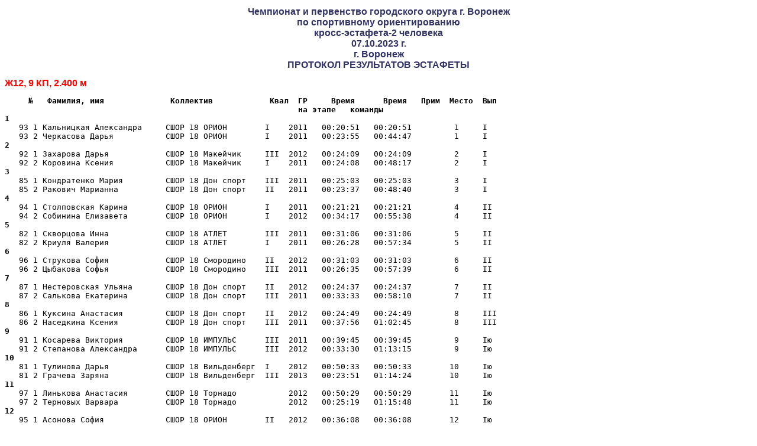

--- FILE ---
content_type: text/html; charset=windows-1251
request_url: https://www.vrnfso.ru/download/2023/20231007_rez.htm
body_size: 40012
content:
<!DOCTYPE html><html><head>
<meta content="text/html; charset=windows-1251" http-equiv="Content-Type">
<title>WinOrient - ПРОТОКОЛ РЕЗУЛЬТАТОВ ЭСТАФЕТЫ</title>
<style type="text/css">
<!--
body {		margin-left:10;margin-top:10;}
A:hover {color:#FF0000;}
H1    {font-family: Arial, Helvetica, sans-serif;font-size: 12pt;font-weight: bold;color: #333366;text-align: center;}
H2    {font-family: Arial, Helvetica, sans-serif;font-size: 12pt;font-weight: bold;color: #FF0000;text-align: left;  }
TD    {FONT-WEIGHT: normal; FONT-SIZE: 12px; COLOR: #000000; FONT-STYLE: normal; FONT-FAMILY: Verdana;}
TD.u  {border-bottom:1px solid; FONT-WEIGHT: normal; FONT-SIZE: 12px; COLOR: #000000; FONT-STYLE: normal; FONT-FAMILY: Verdana;}
TD.c  {FONT-WEIGHT: normal; FONT-SIZE: 12px; COLOR: #000000; FONT-STYLE: normal; FONT-FAMILY: Verdana;text-align: center;}
TD.cu {border-bottom:1px solid; FONT-WEIGHT: normal; FONT-SIZE: 12px; COLOR: #000000; FONT-STYLE: normal; FONT-FAMILY: Verdana;text-align: center;}
TH    {border-bottom:1px solid; border-top:1px solid; FONT-WEIGHT: bold; FONT-SIZE: 12px; COLOR: #000000; FONT-STYLE: normal; FONT-FAMILY: Verdana;text-align: center;}
-->
</style>
</head><body link="#00A5DE" vlink="#00A5DE">
<h1>Чемпионат и первенство городского округа г. Воронеж<br>
по спортивному ориентированию<br>
кросс-эстафета-2 человека<br>
07.10.2023 г.<br>
г. Воронеж<br>
ПРОТОКОЛ РЕЗУЛЬТАТОВ ЭСТАФЕТЫ</h1>

<h2>Ж12, 9 КП, 2.400 м</h2>
<pre><b>     №   Фамилия, имя              Коллектив            Квал  ГР     Время      Время   Прим  Место  Вып
                                                              на этапе   команды       </b>             
<b>1  </b>
   93 1 Кальницкая Александра     СШОР 18 ОРИОН        I    2011   00:20:51   00:20:51         1     I   
   93 2 Черкасова Дарья           СШОР 18 ОРИОН        I    2011   00:23:55   00:44:47         1     I   
<b>2  </b>
   92 1 Захарова Дарья            СШОР 18 Макейчик     III  2012   00:24:09   00:24:09         2     I   
   92 2 Коровина Ксения           СШОР 18 Макейчик     I    2011   00:24:08   00:48:17         2     I   
<b>3  </b>
   85 1 Кондратенко Мария         СШОР 18 Дон спорт    III  2011   00:25:03   00:25:03         3     I   
   85 2 Ракович Марианна          СШОР 18 Дон спорт    II   2011   00:23:37   00:48:40         3     I   
<b>4  </b>
   94 1 Столповская Карина        СШОР 18 ОРИОН        I    2011   00:21:21   00:21:21         4     II  
   94 2 Собинина Елизавета        СШОР 18 ОРИОН        I    2012   00:34:17   00:55:38         4     II  
<b>5  </b>
   82 1 Скворцова Инна            СШОР 18 АТЛЕТ        III  2011   00:31:06   00:31:06         5     II  
   82 2 Криуля Валерия            СШОР 18 АТЛЕТ        I    2011   00:26:28   00:57:34         5     II  
<b>6  </b>
   96 1 Струкова София            СШОР 18 Смородино    II   2012   00:31:03   00:31:03         6     II  
   96 2 Цыбакова Софья            СШОР 18 Смородино    III  2011   00:26:35   00:57:39         6     II  
<b>7  </b>
   87 1 Нестеровская Ульяна       СШОР 18 Дон спорт    II   2012   00:24:37   00:24:37         7     II  
   87 2 Салькова Екатерина        СШОР 18 Дон спорт    III  2011   00:33:33   00:58:10         7     II  
<b>8  </b>
   86 1 Куксина Анастасия         СШОР 18 Дон спорт    II   2012   00:24:49   00:24:49         8     III 
   86 2 Наседкина Ксения          СШОР 18 Дон спорт    III  2011   00:37:56   01:02:45         8     III 
<b>9  </b>
   91 1 Косарева Виктория         СШОР 18 ИМПУЛЬС      III  2011   00:39:45   00:39:45         9     Iю  
   91 2 Степанова Александра      СШОР 18 ИМПУЛЬС      III  2012   00:33:30   01:13:15         9     Iю  
<b>10 </b>
   81 1 Тулинова Дарья            СШОР 18 Вильденберг  I    2012   00:50:33   00:50:33        10     Iю  
   81 2 Грачева Заряна            СШОР 18 Вильденберг  III  2013   00:23:51   01:14:24        10     Iю  
<b>11 </b>
   97 1 Линькова Анастасия        СШОР 18 Торнадо           2012   00:50:29   00:50:29        11     Iю  
   97 2 Терновых Варвара          СШОР 18 Торнадо           2012   00:25:19   01:15:48        11     Iю  
<b>12 </b>
   95 1 Асонова София             СШОР 18 ОРИОН        II   2012   00:36:08   00:36:08        12     Iю  
   95 2 Петроченко Вероника       СШОР 18 ОРИОН        II   2011   00:42:50   01:18:58        12     Iю  
<b>13 </b>
   88 1 Поган Олеся               СШОР 18 Дон спорт    II   2011   00:26:19   00:26:19        13     Iю  
   88 2 Мусияченко Валерия        СШОР 18 Дон спорт    IIIю 2011   00:56:25   01:22:44        13     Iю  
<b>14 </b>
   84 1 Харченко Полина           СШОР 18 Дон спорт    III  2011   00:43:42   00:43:42        14    
   84 2 Новикова Полина           СШОР 18 Дон спорт         2012   00:56:02   01:39:44        14    
<b>15 </b>
  101 1 Чащина София              СШОР 18 Олимп        II   2012   00:42:53                         
<b>16 </b>
  102 1 Киселева Мария            СШОР 18 Богданка     Iю   2012   00:59:28                         
<b>17 </b>
   89 1 Чупеева Анастасия         СШОР 18 Дон спорт    III  2011   00:40:32                         
   89 2 Деревенских Василиса      СШОР 18 Дон спорт    Iю   2011 3.13.12.2.                         
<b>18 </b>
   90 1 Тесцова Анастасия         СШОР 18 Дон спорт         2012 3.13.12.2.                         
   90 2 Васьковская Софья         СШОР 18 Дон спорт    IIIю 2012 3.13.12.2.                         
Квалификационный уровень - 425 баллов
I      - 121%  -  00:54:11
II     - 136%  -  01:00:54
III    - 154%  -  01:08:58
Iю     - 188%  -  01:24:11

Главный судья                                              Авдеев А.А.         
Главный секретарь                                                              </pre>

<h2>Ж14, 12 КП, 2.900 м</h2>
<pre><b>     №   Фамилия, имя              Коллектив            Квал  ГР     Время      Время   Прим  Место  Вып
                                                              на этапе   команды       </b>             
<b>1  </b>
  154 1 Корсакова Анастасия       СШОР 18 Макейчик     I    2009   00:27:29   00:27:29         1    
  154 2 Шкурина Мария             СШОР 18 Макейчик     I    2009   00:24:50   00:52:19         1    
<b>2  </b>
  159 1 Акулова Варвара           Углянец-РФ           I    2010   00:23:43   00:23:43         2    
  159 2 Попова Маргарита          Углянец-РФ           I    2010   00:30:40   00:54:23         2    
<b>3  </b>
  158 1 Ковалева Кира             СШОР 18 Юго-Запад    Iю   2009   00:55:08   00:55:08         3    
  158 2 Хлебникова Владислава     СШОР 18 Юго-Запад    Iю   2009   00:42:05   01:37:13         3    
<b>4  </b>
  157 1 Изюмова Анна              СШОР 18 Паровоз      III  2010   00:54:54   00:54:54         4    
  157 2 Лавлинская Виктория       СШОР 18 Паровоз      III  2009   00:57:43   01:52:38         4    
<b>5  </b>
  153 1 Станченко Анастасия       СШОР 18 Дон спорт    II   2010 3.13.12.2.                         
  153 2 Ушакова Мария             СШОР 18 Дон спорт    II   2010   00:35:53                         
<b>6  </b>
  155 1 Рябых Анна                СШОР 18 Вильденберг  II   2009 3.13.12.2.                         
  155 2 Матузова Ника             СШОР 18 ОРИОН        I    2010   00:23:56                         
<b>7  </b>
  156 1 Рябова Анастасия          СШОР 18 Смородино    I    2010   00:32:30                         
  156 2 Косыгина Вероника         СШОР 18 Смородино    I    2010 3.13.12.2.                         

Ранг не определялся

Главный судья                                              Авдеев А.А.         
Главный секретарь                                                              </pre>

<h2>Ж16, 12 КП, 3.300 м</h2>
<pre><b>     №   Фамилия, имя              Коллектив            Квал  ГР     Время      Время   Прим  Место  Вып
                                                              на этапе   команды       </b>             
<b>1  </b>
  207 1 Уварова Софья             СШОР 18 Торнадо      КМС  2007   00:27:39   00:27:39         1    
  207 2 Лаврова Вероника          СШОР 18 Торнадо      КМС  2007   00:26:03   00:53:43         1    
<b>2  </b>
  202 1 Соболева Анастасия        СШОР 18 Богданка     I    2008   00:29:20   00:29:20              
  202 2 Понамаренко Анна          СШОР 18 Смородино    I    2008   00:26:29   00:55:49              
<b>3  </b>
  201 1 Глаголева Анастасия       СШОР 18 Вильденберг  I    2007   00:31:57   00:31:57         3    
  201 2 Глаголева Елена           СШОР 18 Вильденберг  I    2007   00:31:54   01:03:51         3    
<b>4  </b>
  203 1 Салькова Дарья            СШОР 18 Дон спорт    I    2007   00:38:30   00:38:30         4    
  203 2 Герина Вероника           СШОР 18 Дон спорт    I    2007   00:35:44   01:14:14         4    
<b>5  </b>
  205 1 Савельева Арина           СШОР 18 Юго-Запад    I    2008   00:27:00                         
  205 2 Киселева Елизавета        СШОР 18 Юго-Запад    I    2007 3.13.12.2.                         

Ранг не определялся

Главный судья                                              Авдеев А.А.         
Главный секретарь                                                              </pre>

<h2>Ж20, 12 КП, 3.900 м</h2>
<pre><b>     №   Фамилия, имя              Коллектив            Квал  ГР     Время      Время   Прим  Место  Вып
                                                              на этапе   команды       </b>             
<b>1  </b>
  192 1 Шамарина Екатерина        СШОР 18 ОРИОН        КМС  2004   00:36:23   00:36:23         1    
  192 2 Киселёва Анна             СШОР 18 ОРИОН        КМС  2003   00:28:19   01:04:42         1    
<b>2  </b>
  191 1 Калантарова Алина         СШОР 18 Дон спорт    I    2006   00:37:17   00:37:17         2    
  191 2 Перепеченная Анна         СШОР 18 Дон спорт    I    2006   00:48:19   01:25:36         2    
<b>3  </b>
  193 1 Курова Анастасия          СШОР 18 Юго-Запад    МС   2004   00:30:16   00:30:16              
  193 2 Потапенко Елизавета       СШОР 18 Торнадо      КМС  2006   01:03:08   01:33:24              
<b>4  </b>
  194 1 Калинина Ксения           СШОР 18 Олимп        I    2004   00:48:31                         

Ранг не определялся

Главный судья                                              Авдеев А.А.         
Главный секретарь                                                              </pre>

<h2>Ж35, 11 КП, 3.400 м</h2>
<pre><b>     №   Фамилия, имя              Коллектив            Квал  ГР     Время      Время   Прим  Место  Вып
                                                              на этапе   команды       </b>             
<b>1  </b>
  221 1 Дунаева Валерия           Воронеж              I    1985   00:35:41   00:35:41         1    
  221 2 Заенцева Татьяна          Воронеж              I    1985   00:27:02   01:02:43         1    
<b>2  </b>
  224 1 Захарова Елена            СШОР 18 Макейчик          1980   00:30:44   00:30:44              
  224 2 Беликова Ирина            ВГЛТУ                II   1979   00:34:33   01:05:17              
<b>3  </b>
  223 1 Волкова Татьяна           Непоседы                  1969   00:35:07   00:35:07         3    
  223 2 Патрина Надежда           Непоседы                  1968   00:42:12   01:17:19         3    
<b>4  </b>
  225 1 Кальницкая Галина         СШОР 18 ОРИОН             1982   00:39:43   00:39:43         4    
  225 2 Алексеева Екатерина       СШОР 18 ОРИОН             1982   00:39:13   01:18:56         4    
<b>5  </b>
  222 1 Старцева Елена            Воронеж              МС   1986   00:35:11   00:35:11         5    
  222 2 Шевелева Инна             Воронеж              МС   1985   00:46:55   01:22:06         5    
<b>6  </b>
  230 1 Сенцова Мария             СШОР 18 ИМПУЛЬС           1988   01:02:12                         

Ранг не определялся

Главный судья                                              Авдеев А.А.         
Главный секретарь                                                              </pre>

<h2>ЖЭ, 12 КП, 3.900 м</h2>
<pre><b>     №   Фамилия, имя              Коллектив            Квал  ГР     Время      Время   Прим  Место  Вып
                                                              на этапе   команды       </b>             
<b>1  </b>
  183 1 Иванова Юлия              СШОР 18 АТЛЕТ        КМС  2002   00:32:14   00:32:14         1     I   
  183 2 Лазарева Ирина            СШОР 18 АТЛЕТ        МС   2000   00:29:08   01:01:22         1     I   
<b>2  </b>
  187 1 Попова Анна               СШОР 18 Берёзовая р  МС   1996   00:32:11   00:32:11               I   
  187 2 Давыдова Мария            Воронеж              КМС  1992   00:38:28   01:10:39               I   
<b>3  </b>
  185 1 Калинина Лилия            СШОР 18 Макейчик     МС   1998   00:40:57   00:40:57         3     I   
  185 2 Скачкова Татьяна          СШОР 18 Макейчик     МС   1998   00:30:45   01:11:43         3     I   
<b>4  </b>
  186 1 Черепанова Екатерина      СШОР 18 Макейчик     I    2005   00:41:08   00:41:08         4     I   
  186 2 Божко Екатерина           СШОР 18 Макейчик     КМС  2004   00:35:53   01:17:01         4     I   
<b>5  </b>
  182 1 Плахотина Ирина           Воронеж              МС   1991   00:39:57   00:39:57               I   
  182 2 Литвина Ирина             СШОР 18 Торнадо      I    1988   00:38:01   01:17:58               I   
<b>6  </b>
  181 1 Полунина Ирина            Воронеж              КМС  1990   00:43:53   00:43:53               II  
  181 2 Хованская Мария           СШОР 18 ОРИОН             1986   00:38:11   01:22:05               II  
Квалификационный уровень - 870 баллов
I      - 133%  -  01:21:38
II     - 148%  -  01:30:50
III    - 166%  -  01:41:53

Главный судья                                              Авдеев А.А.         
Главный секретарь                                                              </pre>

<h2>М12, 9 КП, 2.400 м</h2>
<pre><b>     №   Фамилия, имя              Коллектив            Квал  ГР     Время      Время   Прим  Место  Вып
                                                              на этапе   команды       </b>             
<b>1  </b>
   63 1 Шумко Михаил              СШОР 18 Макейчик     I    2012   00:21:13   00:21:13         1     I   
   63 2 Панков Данил              СШОР 18 Макейчик     I    2012   00:18:57   00:40:11         1     I   
<b>2  </b>
   66 1 Евгащин Кирилл            СШОР 18 Смородино    I    2011   00:18:58   00:18:58         2     I   
   66 2 Богатырёв Владислав       СШОР 18 Смородино    I    2011   00:25:28   00:44:26         2     I   
<b>3  </b>
   51 1 Апалихин Владислав        СШОР 18 Вильденберг  I    2011   00:23:53   00:23:53         3     I   
   51 2 Сухоруков Илья            СШОР 18 Вильденберг  I    2011   00:23:24   00:47:18         3     I   
<b>4  </b>
   61 1 Кривцов Максим            СШОР 18 ИМПУЛЬС      III  2012   00:22:12   00:22:12         4     I   
   61 2 Попов Дмитрий             СШОР 18 ИМПУЛЬС      Iю   2013   00:26:09   00:48:21         4     I   
<b>5  </b>
   65 1 Столповский Максим        СШОР 18 ОРИОН        II   2011   00:27:33   00:27:33         5     I   
   65 2 Боев Иван                 СШОР 18 ОРИОН        I    2011   00:20:50   00:48:23         5     I   
<b>6  </b>
   62 1 Корсюк Иван               СШОР 18 ИМПУЛЬС           2012   00:22:52   00:22:52         6     II  
   62 2 Осменко Марк              СШОР 18 ИМПУЛЬС           2011   00:26:54   00:49:46         6     II  
<b>7  </b>
   70 1 Савельев Владимир         СШОР 18 Юго-Запад    I    2011   00:22:37   00:22:37         7     II  
   70 2 Руднев Иван               СШОР 18 Юго-Запад    Iю   2011   00:27:56   00:50:34         7     II  
<b>8  </b>
   68 1 Громашев Степан           СШОР 18 Юго-Запад    III  2012   00:24:13   00:24:13         8     II  
   68 2 Прядильщиков Евгений      СШОР 18 Юго-Запад    Iю   2012   00:26:23   00:50:36         8     II  
<b>9  </b>
   71 1 Акулов Степан             Углянец-РФ           Iю   2012   00:31:38   00:31:38         9     III 
   71 2 Мыцыков Иван              Углянец-РФ           Iю   2012   00:27:42   00:59:20         9     III 
<b>10 </b>
   58 1 Окунев Руслан             СШОР 18 Дон спорт    III  2012   00:22:53   00:22:53        10     III 
   58 2 Котов Антон               СШОР 18 Дон спорт    Iю   2012   00:37:13   01:00:06        10     III 
<b>11 </b>
   54 1 Борзенко Никита           СШОР 18 Богданка     Iю   2012   00:38:55   00:38:55        11    
   54 2 Пасынков Иван             СШОР 18 Богданка     Iю   2012   00:50:39   01:29:34        11    
<b>12 </b>
   74 1 Свиридов Ярослав          СШОР 18 Макейчик     III  2011   00:26:44                         
<b>13 </b>
   69 1 Стародубцев Дмитрий       СШОР 18 Юго-Запад    IIIю 2011   00:53:40                         
<b>14 </b>
   73 1 Трубицын Андрей           СШОР 18 АТЛЕТ        Iю   2012   01:04:37                         
<b>15 </b>
   52 1 Каширин Юрий              СШОР 18 Sirius Пи         2012 3.13.12.2.                         
<b>16 </b>
   53 1 Корниенко Ярослав         СШОР 18 АТЛЕТ        I    2011 3.13.12.2.                         
   53 2 Пырков Константин         СШОР 18 АТЛЕТ        Iю   2011   00:39:23                         
<b>17 </b>
   55 1 Мещеряков Максим          СШОР 18 Богданка     II   2011   00:23:46                         
   55 2 Клёсов Максим             СШОР 18 Богданка     Iю   2012 3.13.12.2.                         
<b>18 </b>
   56 1 Пономарев Роман           СШОР 18 Дон спорт    II   2011   00:18:53                         
   56 2 Мозговой Дмитрий          СШОР 18 Дон спорт    II   2012 3.13.12.2.                         
<b>19 </b>
   57 1 Чуйков Максим             СШОР 18 Дон спорт    III  2011   00:22:42                         
   57 2 Фомин Тимофей             СШОР 18 Дон спорт    Iю   2012 3.13.12.2.                         
<b>20 </b>
   59 1 Мариупольский Тимур       СШОР 18 Дон спорт    IIIю 2012   00:32:44                         
   59 2 Белопотапов Алексей       СШОР 18 Дон спорт         2012 3.13.12.2.                         
<b>21 </b>
   60 1 Похилый Павел             СШОР 18 Дон спорт         2012 3.13.12.2.                         
<b>22 </b>
   67 1 Зобнов Кирилл             СШОР 18 Торнадо           2013   00:56:42                         
   67 2 Чистяков Максим           СШОР 18 Торнадо           2012 3.13.12.2.                         
Квалификационный уровень - 450 баллов
I      - 121%  -  00:48:38
II     - 136%  -  00:54:39
III    - 154%  -  01:01:53
Iю     - 188%  -  01:15:33

Главный судья                                              Авдеев А.А.         
Главный секретарь                                                              </pre>

<h2>М14, 11 КП, 3.400 м</h2>
<pre><b>     №   Фамилия, имя              Коллектив            Квал  ГР     Время      Время   Прим  Место  Вып
                                                              на этапе   команды       </b>             
<b>1  </b>
  113 1 Оськин Роман              СШОР 18 Вильденберг  I    2009   00:28:16   00:28:16         1     I   
  113 2 Коноплев Леонид           СШОР 18 Вильденберг  I    2009   00:20:35   00:48:51         1     I   
<b>2  </b>
  115 1 Наседкин Евгений          СШОР 18 Sirius Пи    III  2009   00:28:01   00:28:01         2     I   
  115 2 Тарасов Тимофей           СШОР 18 Sirius Пи    I    2009   00:28:27   00:56:28         2     I   
<b>3  </b>
  123 1 Демиденков Александр      СШОР 18 ИМПУЛЬС      I    2010   00:31:39   00:31:39         3     I   
  123 2 Попов Андрей              СШОР 18 ИМПУЛЬС      I    2010   00:25:20   00:56:59         3     I   
<b>4  </b>
  134 1 Корчагина Алёна           СШОР 18 Торнадо      I    2009   00:36:24   00:36:24         4     I   
  134 2 Молодских Кирилл          СШОР 18 Торнадо      I    2009   00:21:34   00:57:59         4     I   
<b>5  </b>
  128 1 Сушко Никита              СШОР 18 Олимп        II   2009   00:27:01   00:27:01         5     I   
  128 2 Кальченко Данила          СШОР 18 Олимп        II   2009   00:32:39   00:59:41         5     I   
<b>6  </b>
  131 1 Дремезов Максим           СШОР 18 Смородино    I    2010   00:28:21   00:28:21         6     II  
  131 2 Остренко Матвей           СШОР 18 Смородино    I    2010   00:32:33   01:00:54         6     II  
<b>7  </b>
  124 1 Субботин Игорь            СШОР 18 Макейчик     I    2009   00:28:30   00:28:30         7     II  
  124 2 Котляров Владислав        СШОР 18 Макейчик     I    2010   00:32:42   01:01:12         7     II  
<b>8  </b>
  121 1 Светителенко Павел        СШОР 18 Богданка     I    2010   00:35:30   00:35:30         8     II  
  121 2 Овчинников Алексей        СШОР 18 Богданка     II   2009   00:25:51   01:01:22         8     II  
<b>9  </b>
  112 1 Томаровский Федор         СШОР 18 ОРИОН        II   2009   00:31:49   00:31:49         9     II  
  112 2 Хованский Василий         СШОР 18 ОРИОН        I    2012   00:31:07   01:02:57         9     II  
<b>10 </b>
  125 1 Махонин Макар             СШОР 18 Макейчик     II   2010   00:35:17   00:35:17        10     II  
  125 2 Панков Никита             СШОР 18 Макейчик     I    2010   00:27:47   01:03:04        10     II  
<b>11 </b>
  114 1 Долуденко Артём           СШОР 18 Вильденберг  III  2009   00:35:30   00:35:30        11     II  
  114 2 Жарких Максим             СШОР 18 Вильденберг  II   2009   00:27:51   01:03:21        11     II  
<b>12 </b>
  118 1 Курченков Кирилл          СШОР 18 АТЛЕТ        II   2009   00:36:26   00:36:26        12     III 
  118 2 Кузьменко Михаил          СШОР 18 АТЛЕТ        III  2009   00:34:59   01:11:26        12     III 
<b>13 </b>
  135 1 Чижов Юрий                СШОР 18 Юго-Запад    III  2009   00:36:01   00:36:01               III 
  135 2 Инютин Станислав          СШОР 18 ОРИОН        II   2011   00:40:14   01:21:15               III 
<b>14 </b>
  129 1 Алексеев Иван             СШОР 18 ОРИОН        Iю   2010   00:37:44   00:37:44        14     Iю  
  129 2 Алексеев Степан           СШОР 18 ОРИОН        II   2010   00:47:30   01:25:14        14     Iю  
<b>15 </b>
  130 1 Титов Александр           СШОР 18 ОРИОН        III  2010   00:39:12   00:39:12        15     Iю  
  130 2 Симаков Григорий          СШОР 18 ОРИОН        III  2010   00:51:24   01:30:36        15     Iю  
<b>16 </b>
  136 1 Шекк Тимур                Углянец-РФ           I    2010   00:26:59                         
<b>17 </b>
  133 1 Зеленский Андрей          СШОР 18 Смородино    I    2010   00:37:42                         
<b>18 </b>
  140 1 Нагорный Максим           СШОР 18 Торнадо      I    2009   00:38:08                         
<b>19 </b>
  138 1 Бушманов Михаил           СШОР 18 Вильденберг  III  2010   01:17:16                         
<b>20 </b>
  116 1 Герасимов Пётр            СШОР 18 Sirius Пи    III  2009   00:39:25                         
  116 2 Скляренко Арсений         СШОР 18 Sirius Пи    III  2009 3.13.12.2.                         
<b>21 </b>
  117 1 Клочков Глеб              СШОР 18 Sirius Пи    IIIю 2010 3.13.12.2.                         
<b>22 </b>
  119 1 Зенищев Макар             СШОР 18 Берёзовая р  I    2010 3.13.12.2.                         
  119 2 Сайгаков Константин       СШОР 18 Берёзовая р  Iю   2010 3.13.12.2.                         
<b>23 </b>
  120 1 Полухин Александр         СШОР 18 Богданка     III  2010   00:52:42                         
  120 2 Ефименко Никита           СШОР 18 Богданка     Iю   2010 3.13.12.2.                         
<b>24 </b>
  122 1 Леонтьев Никита           СШОР 18 ИМПУЛЬС      I    2010   00:35:22                         
  122 2 Демиденков Даниил         СШОР 18 ИМПУЛЬС      I    2009 3.13.12.2.                         
<b>25 </b>
  126 1 Тихонов Валерий           СШОР 18 Макейчик     I    2011   00:35:43                         
  126 2 Грезин Владислав          СШОР 18 Макейчик     II   2009 3.13.12.2.                         
<b>26 </b>
  127 1 Дрозд Дмитрий             СШОР 18 Макейчик     Iю   2010   00:52:41                         
  127 2 Лоза Даниил               СШОР 18 Макейчик     II   2010 3.13.12.2.                         
<b>27 </b>
  132 1 Петрунин Александр        СШОР 18 Смородино    III  2010   00:53:11                         
  132 2 Горлов Данила             СШОР 18 Смородино    Iю   2010 3.13.12.2.                         
<b>28 </b>
  137 1 Корсюк Дмитрий            СШОР 18 ИМПУЛЬС      Iю   2010 3.13.12.2.                         
Квалификационный уровень - 500 баллов
I      - 124%  -  01:00:35
II     - 139%  -  01:07:55
III    - 157%  -  01:16:43
Iю     - 192%  -  01:33:49

Главный судья                                              Авдеев А.А.         
Главный секретарь                                                              </pre>

<h2>М16, 12 КП, 4.300 м</h2>
<pre><b>     №   Фамилия, имя              Коллектив            Квал  ГР     Время      Время   Прим  Место  Вып
                                                              на этапе   команды       </b>             
<b>1  </b>
  240 1 Джамил Омар               СШОР 18 Торнадо      Iю   2007   00:28:55   00:28:55         1    
  240 2 Тимонин Владислав         СШОР 18 Торнадо      КМС  2008   00:33:55   01:02:51         1    
<b>2  </b>
  239 1 Сергеев Вадим             СШОР 18 Смородино    II   2007   00:40:27   00:40:27         2    
  239 2 Дорохин Александр         СШОР 18 Смородино    I    2008   00:44:01   01:24:28         2    
<b>3  </b>
  242 1 Акимов Юрий               СШОР 18 Берёзовая р  I    2007   00:34:43   00:34:43              
  242 2 Прибытков Артём           СШОР 18 Вильденберг  III  2008   00:49:54   01:24:38              
<b>4  </b>
  243 1 Уразов Семен              СШОР 18 ИМПУЛЬС      I    2008   00:38:03                         
<b>5  </b>
  236 1 Чупеев Александр          СШОР 18 Дон спорт    III  2007   00:52:45                         
<b>6  </b>
  237 1 Зелепукин Степан          СШОР 18 Олимп        III  2008   00:57:26                         
  237 2 Мироненко Константин      СШОР 18 Олимп        I    2008 3.13.12.2.                         
<b>7  </b>
  238 1 Петиков Иван              СШОР 18 Олимп        II   2008 3.13.12.2.                         
  238 2 Соколовский Алексей       СШОР 18 Олимп        I    2008   00:34:25                         
<b>8  </b>
  241 1 Лисов Антон               СШОР 18 ОРИОН        II   2007   00:39:22                         
  241 2 Шалыгин Степан            СШОР 18 ОРИОН        III  2008 3.13.12.2.                         

Ранг не определялся

Главный судья                                              Авдеев А.А.         
Главный секретарь                                                              </pre>

<h2>М20, 12 КП, 4.300 м</h2>
<pre><b>     №   Фамилия, имя              Коллектив            Квал  ГР     Время      Время   Прим  Место  Вып
                                                              на этапе   команды       </b>             
<b>1  </b>
  261 1 Лукин Иван                СШОР 18 Юго-Запад    КМС  2005   00:26:53   00:26:53         1     I   
  261 2 Баранов Александр         СШОР 18 Юго-Запад    КМС  2005   00:29:39   00:56:33         1     I   
<b>2  </b>
  262 1 Цветков Мирослав          СШОР 18 Астахова     I    2007   00:29:43   00:29:43         2     I   
  262 2 Козлов Макар              СШОР 18 Астахова     КМС  2005   00:27:36   00:57:19         2     I   
<b>3  </b>
  267 1 Филонов Иван              СШОР 18 Смородино    I    2007   00:32:20   00:32:20         3     I   
  267 2 Евгащин Ярослав           СШОР 18 Смородино    КМС  2003   00:27:19   00:59:40         3     I   
<b>4  </b>
  264 1 Безводинских Захар        ВУНЦ ВВС ВВА         КМС  2003   00:36:33   00:36:33         4     I   
  264 2 Исаенко Никита            ВУНЦ ВВС ВВА         II   2003   00:29:18   01:05:52         4     I   
<b>5  </b>
  263 1 Воротников Дмитрий        СШОР 18 Берёзовая р  I    2006   00:36:43   00:36:43         5     I   
  263 2 Мироненко Владислав       СШОР 18 Берёзовая р  I    2006   00:33:22   01:10:05         5     I   
<b>6  </b>
  266 1 Пилипенко Захар           СШОР 18 Смородино    I    2006   00:36:45   00:36:45         6     I   
  266 2 Мямлин Михаил             СШОР 18 Смородино    I    2007   00:33:39   01:10:24         6     I   
<b>7  </b>
  265 1 Онуфриев Даниил           СШОР 18 Смородино    I    2006   00:34:41   00:34:41         7     II  
  265 2 Марков Андрей             СШОР 18 Смородино    I    2006   00:43:08   01:17:50         7     II  
<b>8  </b>
  271 1 Доценко Даниил            СШОР 18 Юго-Запад    I    2007   00:40:57   00:40:57         8     II  
  271 2 Моргачев Дмитрий          СШОР 18 Юго-Запад    I    2006   00:38:26   01:19:24         8     II  
<b>9  </b>
  268 1 Ершов Дмитрий             СШОР 18 Вильденберг  I    2005   00:43:44   00:43:44               III 
  268 2 Гулин Артём               СШОР 18 Берёзовая р  I    2006   00:38:17   01:22:02               III 
<b>10 </b>
  270 1 Ксенадохов Максим         СШОР 18 Астахова     I    2006 3.13.12.2.                         
Квалификационный уровень - 650 баллов
I      - 127%  -  01:11:49
II     - 142%  -  01:20:18
III    - 160%  -  01:30:28

Главный судья                                              Авдеев А.А.         
Главный секретарь                                                              </pre>

<h2>М35, 14 КП, 4.800 м</h2>
<pre><b>     №   Фамилия, имя              Коллектив            Квал  ГР     Время      Время   Прим  Место  Вып
                                                              на этапе   команды       </b>             
<b>1  </b>
   34 1 Панков Алексей            СШОР 18 Макейчик          1986   00:49:47   00:49:47         1    
<b>2  </b>
   32 1 Собинин Алексей           СШОР 18 ОРИОН             1982   01:00:48                         
   32 2 Хованский Никита          СШОР 18 ОРИОН             1988 3.13.12.2.                         

Ранг не определялся

Главный судья                                              Авдеев А.А.         
Главный секретарь                                                              </pre>

<h2>МЭ, 14 КП, 4.800 м</h2>
<pre><b>     №   Фамилия, имя              Коллектив            Квал  ГР     Время      Время   Прим  Место  Вып
                                                              на этапе   команды       </b>             
<b>1  </b>
    5 1 Чижов Алексей             Оптимальное решение  КМС  1973   00:35:39   00:35:39               I   
    5 2 Харченко Александр        СШОР 18 ОРИОН        МС   1984   00:26:25   01:02:04               I   
<b>2  </b>
    6 1 Фролов Вячеслав           СШОР 18 АТЛЕТ        МС   1997   00:32:47   00:32:47         2     I   
    6 2 Ремезов Денис             СШОР 18 АТЛЕТ        МС   1999   00:30:31   01:03:18         2     I   
<b>3  </b>
   10 1 Никулин Денис             СШОР 18 Торнадо           1983   00:32:54   00:32:54         3     I   
   10 2 Журавлев Захар            СШОР 18 Торнадо      I    2003   00:31:13   01:04:08         3     I   
<b>4  </b>
    4 1 Стародубцев Дмитрий       Воронеж              II   1976   00:33:10   00:33:10         4     I   
    4 2 Летуновский Дмитрий       Воронеж              I    1988   00:32:28   01:05:38         4     I   
<b>5  </b>
    7 1 Попов Сергей              СШОР 18 Берёзовая р  МС   1995   00:29:49   00:29:49         5     I   
    7 2 Лихачёв Михаил            СШОР 18 Берёзовая р  I    1996   00:35:58   01:05:47         5     I   
<b>6  </b>
    8 1 Вирютин Олег              СШОР 18 Макейчик     МС   1966   00:35:20   00:35:20         6     I   
    8 2 Державина Анна            СШОР 18 Макейчик     МС   1990   00:36:48   01:22:08         6     I   
<b>7  </b>
   11 1 Семилуцкий Алексей        СШОР 18 Паровоз      II   1989   00:35:09   00:35:09         7     I   
   11 2 Шаров Артём               СШОР 18 Паровоз      II   1992   00:42:14   01:17:24         7     I   
<b>8  </b>
    2 1 Иконников Владислав       ВУНЦ ВВС ВВА         КМС  2001   00:32:41   00:32:41         8     I   
    2 2 Кудрин Артём              ВУНЦ ВВС ВВА         КМС  2002   00:47:28   01:20:09         8     I   
<b>9  </b>
    1 1 Томаровский Анатолий      Воронеж                   1976   00:44:57   00:44:57               III 
    1 2 Треглазов Юрий            ВУНЦ ВВС ВВА              2002   00:47:06   01:22:03               III 
<b>10 </b>
    3 1 Ярошенко Дмитрий          Нововоронеж          I    1983   00:46:06   00:46:06        10     II  
    3 2 Зыгало Слава              Нововоронеж          I    1994   00:42:03   01:28:09        10     II  
<b>11 </b>
    9 1 Спажакин Михаил           СШОР 18 Олимп        I    1992 3.13.12.2.                         
Квалификационный уровень - 890 баллов
I      - 133%  -  01:22:33
II     - 148%  -  01:31:52
III    - 166%  -  01:43:02

Главный судья                                              Авдеев А.А.         
Главный секретарь                                                              </pre>

<h2>Ж10, 8 КП, 2.100 м</h2>
<pre><b>     №   Фамилия, имя              Коллектив            Квал  ГР     Время      Время   Прим  Место  Вып
                                                              на этапе   команды       </b>             
<b>1  </b>
  323 0 Терновых Таисия           СШОР 18 Торнадо           2014   00:25:55   00:25:55         1    
<b>2  </b>
  327 0 Беликова Екатерина        СШОР 18 Берёзовая р  IIIю 2013   00:25:59   00:25:59         2    
<b>3  </b>
  333 0 Крюкова Валерия           СШОР 18 Берёзовая р  Iю   2013   00:26:01   00:26:01         3    
<b>4  </b>
  329 0 Курлова Полина            СШОР 18 Торнадо           2013   00:27:04   00:27:04         4    
<b>5  </b>
  331 0 Заенцева Евгения          СШОР 18 Берёзовая р       2015   00:35:32   00:35:32         5    
<b>6  </b>
  324 0 Прядильщикова Алена       СШОР 18 Юго-Запад    IIIю 2013   00:45:34   00:45:34         6    
<b>7  </b>
  330 0 Саломатова Мария          СШОР 18 Юго-Запад    IIIю 2013   00:48:11   00:48:11         7    

Ранг не определялся

Главный судья                                              Авдеев А.А.         
Главный секретарь                                                              </pre>

<h2>М10, 8 КП, 2.100 м</h2>
<pre><b>     №   Фамилия, имя              Коллектив            Квал  ГР     Время      Время   Прим  Место  Вып
                                                              на этапе   команды       </b>             
<b>1  </b>
  310 0 Соколовский Андрей        СШОР 18 Олимп             2014   00:29:04   00:29:04         1    
<b>2  </b>
  309 0 Собинин Евгений           СШОР 18 ОРИОН             2015   00:29:14   00:29:14         2    
<b>3  </b>
  317 0 Алексеев Виктор           СШОР 18 ОРИОН             2015   00:29:37   00:29:37         3    
<b>4  </b>
  321 0 Рябов Дмитрий             СШОР 18 Торнадо           2013   00:30:19   00:30:19         4    
<b>5  </b>
  315 0 Дедяев Ярослав            СШОР 18 ИМПУЛЬС           2014   00:33:52   00:33:52         5    
<b>6  </b>
  312 0 Прибытков Александр       СШОР 18 Вильденберг  Iю   2013   00:33:53   00:33:53         6    
<b>7  </b>
  305 0 Косарев Дмитрий           СШОР 18 ИМПУЛЬС      IIю  2013   00:33:53   00:33:53         7    
<b>8  </b>
  322 0 Будаковский Ярослав       СШОР 18 Дон спорт         2014   00:37:40   00:37:40         8    
<b>9  </b>
  302 0 Качанов Андрей            Нововоронеж               2013   00:42:12   00:42:12         9    
<b>10 </b>
  311 0 Осадчий Евгений           СШОР 18 Дон спорт         2013   00:43:09   00:43:09        10    
<b>11 </b>
  316 0 Гуньков Станислав         СШОР 18 Дон спорт         2013   00:43:12   00:43:12        11    
<b>12 </b>
  314 0 Дудкин Владимир           СШОР 18 Дон спорт         2013   00:43:27   00:43:27        12    
<b>13 </b>
  307 0 Потапенко Михаил          СШОР 18 Торнадо           2014   01:15:27   01:15:27        13    
<b>14 </b>
  313 0 Меркулов Макар            СШОР 18 Торнадо           2015   01:15:30   01:15:30        14    
<b>15 </b>
  303 0 Сенцов Федор              СШОР 18 ИМПУЛЬС      Iю   2013 3.13.12.2.                         
<b>16 </b>
  304 0 Дремезов Андрей           СШОР 18 Смородино    IIю  2013 3.13.12.2.                         
<b>17 </b>
  319 0 Зеленский Никита          СШОР 18 Смородино    IIю  2013 3.13.12.2.                         

Ранг не определялся

Главный судья                                              Авдеев А.А.         
Главный секретарь                                                              </pre>

<h2>Ж55, 13 КП, 3.500 м</h2>
<pre><b>     №   Фамилия, имя              Коллектив            Квал  ГР     Время      Время   Прим  Место  Вып
                                                              на этапе   команды       </b>             
<b>1  </b>
  347 0 Валова Елена              Липецк                    1967   00:38:19   00:38:19         1    
<b>2  </b>
  348 0 Молоткова Нина            СШОР 18 Олимп        КМС  1954   00:48:47   00:48:47         2    
<b>3  </b>
  345 0 Косыгина Вера             Лучик                     1968   00:52:32   00:52:32         3    

Ранг не определялся

Главный судья                                              Авдеев А.А.         
Главный секретарь                                                              </pre>

<h2>М55, 15 КП, 4.800 м</h2>
<pre><b>     №   Фамилия, имя              Коллектив            Квал  ГР     Время      Время   Прим  Место  Вып
                                                              на этапе   команды       </b>             
<b>1  </b>
  353 0 Лаврентьев Николай        Углянец-РФ           МС   1967   00:43:47   00:43:47         1    
<b>2  </b>
  351 0 Грибанов Александр        СИНТЕЗ               КМС  1959   00:53:21   00:53:21         2    
<b>3  </b>
  352 0 Молотков Леонид           СШОР 18 Олимп        КМС  1959 3.13.12.2.                         
<b>4  </b>
  355 0 Аминев Фагим              Воронеж                   1955 3.13.12.2.                         

Ранг не определялся

Главный судья                                              Авдеев А.А.         
Главный секретарь                                                              </pre>

<h2>Новички, 8 КП, 2.000 м</h2>
<pre><b>     №   Фамилия, имя              Коллектив            Квал  ГР     Время      Время   Прим  Место  Вып
                                                              на этапе   команды       </b>             
<b>1  </b>
  381 0 Свиридова Любовь          СШОР 18 Макейчик          1981   00:28:02   00:28:02         1    
<b>2  </b>
  374 0 Холостяков Илья           СШОР 18 АТЛЕТ             2011   00:33:11   00:33:11         2    
<b>3  </b>
  375 0 Холостяков Семен          СШОР 18 АТЛЕТ             2013   00:33:17   00:33:17         3    
<b>4  </b>
  379 0 Иванова Таисия            СШОР 18 ИМПУЛЬС           2014   00:51:39   00:51:39         4    
<b>5  </b>
  382 0 Мальцева Полина           СШОР 18 Олимп             2015 3.13.12.2.                         
<b>6  </b>
  383 0 Сапов Илья                СШОР 18 Олимп             2014 3.13.12.2.                         
<b>7  </b>
  385 0 Чащина Ксения             СШОР 18 Олимп        IIIю 2013 3.13.12.2.                         

Ранг не определялся

Главный судья                                              Авдеев А.А.         
Главный секретарь                                                              </pre>

</html>